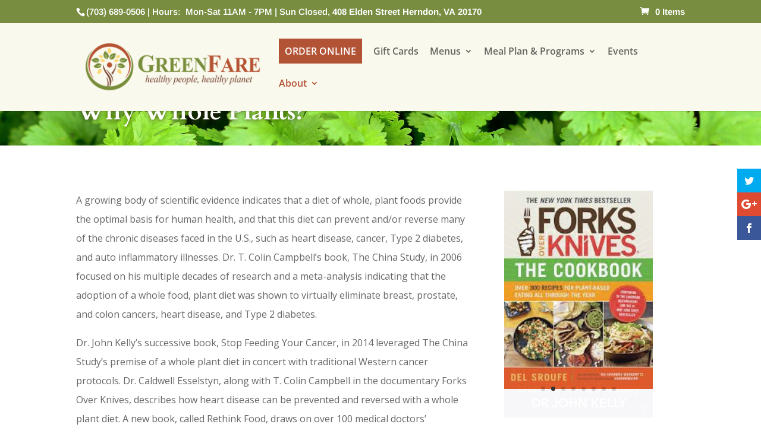

--- FILE ---
content_type: text/css
request_url: https://greenfare.com/wp-content/uploads/wtfdivi/wp_head.css?1496331354&ver=6.9
body_size: 311
content:
#top-menu li li a:hover{background-color:#99482f}#top-menu li{padding-right:15px !important}@media only screen and ( max-width:980px){#main-header .container{width:100%;box-sizing:border-box;padding-right:30px;padding-left:30px}}@media only screen and ( max-width:980px){#et_top_search{display:none !important}}

--- FILE ---
content_type: text/css
request_url: https://greenfare.com/wp-content/plugins/product-availability-slots-for-woocommerce/assets/css/frontend/frontend_style.css?ver=6.3.0
body_size: 1189
content:
/* Single product page timer */

.wcpa_timer {
	display: block;
	clear: both;
	width: 100%;
	padding: 0;
	margin-bottom: 15px;
}

.wcpa_timer_section {
	float: left;
	width: 25%;
	margin: 0;
	padding: 0;
	text-align: center;
}

.wcpa_pro_notice {
	color: #3c763d;
}

/* Shop Page Timmer */

.wcpa-shop-timer-wrapper {
	width: 100%;
	padding: 0.5em 0;
	margin: 10px 0 20px 0;
	color: #3c763d;
	background: #f1f1f1;
	/*    border: 1px solid #d6e9c6;*/
	overflow: hidden;    
}

.wcpa-shop-timer-wrapper .wcpa-shop-timer-container {
	clear: both;
	width: 100%;
	padding: 0px 2px;
	text-align: center;
}

.wcpa-shop-timer-wrapper .wcpa-shop-timer-container .wcpa-shop-timer-section {
	width:22.5%;
	display: block;
	float: left;
	font-size: 75%;
	text-align: center;
	position: relative;
}

.wcpa-shop-timer-section:before {
	content: '';
	width:1px;
	height:15px;
	background: #000;
	right: 0;
	top: 10px;
	display: block;
	position: absolute;
}

.wcpa-shop-timer-section:last-child:before {
	content: '';
	width:0;
	height:0;
}

.wcpa-shop-timer-section span {
	color: #000;
}

.wcpa_shop_notice {
	color: #0e6c59;
}


--- FILE ---
content_type: text/css
request_url: https://greenfare.com/wp-content/themes/GreenFare/style.css?ver=4.27.5
body_size: 2800
content:
/*
Theme Name: GreenFare
Theme URI: http://www.elegantthemes.com/gallery/divi/
Template: Divi
Author: Elegant Themes
Author URI: http://www.elegantthemes.com
Description: Smart. Flexible. Beautiful. Divi is the most powerful theme in our collection.
Tags: responsive-layout,one-column,two-columns,three-columns,four-columns,left-sidebar,right-sidebar,custom-background,custom-colors,featured-images,full-width-template,post-formats,rtl-language-support,theme-options,threaded-comments,translation-ready
Version: 3.0.34.1488482263
Updated: 2017-03-02 14:17:43

*/

#et-secondary-nav li ul, #top-header {
    background-color: #788d40 !important;
}

p.price {
	display:none;
}

dl.variation {
	display:none;
}

.up-sells.upsells.products {
clear: both
}


h3.addon-name {
    font-size: 18px !important;
}

#tribe-events-pg-template .tribe-events-content h2, .tribe-events-after-html h2, .tribe-events-before-html h2 {
    font-size: 36px !important;
    line-height: 1.6;
}

#tribe-events-header {
    display:none !important;
}

.tribe-bar-filters {
    display: none;
}

.tribe-region, .tribe-events-abbr, .tribe-postal-code, .tribe-delimiter {
       margin-right: 5px;
}
.tribe-country-name {
       display: none;
}
h2.tribe-events-page-title {
    font-size: 32px !important;
    font-weight: bold;
}

#tribe-events-content.tribe-events-list {
    padding: 1px 10% !important;
}

#logo {
	max-width: 320px !important;
}
div.img-cover img {
	object-fit: cover;
	min-width: 100% !important;
	max-width: none !important;
	max-height: 100% !important;
}

#top-header, #main-header {
	z-index: 10000 !important;
}

div#responsive-menu-container {
	z-index: 100010 !important;
}

#tribe-events-pg-template { max-width: 1080px !important; width: 80%; }

/* Setting the breakpoint of the mobile menu */
@media only screen and ( max-width: 1200px ) {
	#top-menu-nav, #top-menu {display: none;}
	#et_top_search {display: none;}
	#et_mobile_nav_menu {display: none;}
	#et-top-navigation { min-height: 80px; }
}

@media all and (max-width: 1024px) {
	#et-secondary-nav {
		display: block !important;
	}
	#logo {
		max-height: 90%;
	}
	div.gf-mobile-94 {
		width: 94%;
	}
	a.et-cart-info { display: none; }
}

@media all and (max-width: 507px) {
	.woocommerce div.product div.images, .woocommerce-page div.product div.images, .woocommerce div.product div.summary, .woocommerce-page div.product div.summary {
		float:none;
		width:100%;
		margin-top:10px;
	} 
	#logo {
		max-width: 50% !important;
	}
	button#responsive-menu-button {
		top: 65px !important;
	}
  .et_header_style_left .logo_container {
    width: auto;
  }
  #tribe-events-pg-template {
    max-width: 1080px !important;
    width: 96%;
  }
}

@media all and (max-width: 375px) {
	button#responsive-menu-button {
		top: 80px !important;
	}
}


--- FILE ---
content_type: text/plain
request_url: https://www.google-analytics.com/j/collect?v=1&_v=j102&a=1636687310&t=pageview&_s=1&dl=https%3A%2F%2Fgreenfare.com%2Fabout%2Fwhy-whole-plants%2F&ul=en-us%40posix&dt=Why%20Whole%20Plants%3F%20%7C%20GreenFare&sr=1280x720&vp=1280x720&_u=IEBAAEABAAAAACAAI~&jid=459187384&gjid=1954280988&cid=784332215.1769398942&tid=UA-99312055-1&_gid=678201152.1769398942&_r=1&_slc=1&z=1465131509
body_size: -450
content:
2,cG-66Y2SNX97B

--- FILE ---
content_type: application/x-javascript
request_url: https://greenfare.com/wp-content/plugins/product-availability-slots-for-woocommerce/assets/js/frontend/frontend.js?ver=6.3.0
body_size: 4315
content:
/* global wcpa_frontend_params */

jQuery(function ($) {
	'use strict';

	var WCPA_Frontend = {
		init: function () {
			this.wcpa_var_field_display();
			this.countdown_timer_core();
			$(document).on('found_variation.wc-variation-form', { variationForm: this }, this.onFoundVariation);
			$(document).on('change.wc-variation-form', '.variations select', { variationForm: this }, this.onHideVariation);
		},

		onHideVariation() {
			let variation_id = $('input.variation_id').val();

			if ('' === variation_id || undefined === variation_id) {
				$(".wcpa_timer_var").html('');
			}
		},

		onFoundVariation: function (event, variation_form) {
			WCPA_Frontend.wcpa_variation_change(variation_form.variation_id, event);
		},
		
		wcpa_var_field_display: function ($event) {
			var variation_id = $('input[name=variation_id]').val();
			WCPA_Frontend.wcpa_variation_change(variation_id, $event);
		},
		
		wcpa_variation_change: function (variation_id, event) {
			$(".wcpa_timer_var").html('');

			if (variation_id != '0' && variation_id != '' && variation_id != undefined) {
				// WCPA_Frontend.block(".variations_form");
				var data = {
					action: "wcpa_get_timer_content",
					wcpa_variation_id: variation_id,
					wcpa_security: wcpa_frontend_params.variation_nonce,
				}
				$.post(wcpa_frontend_params.ajaxurl, data, function (response) {
					WCPA_Frontend.unblock(".variations_form");
					if (response.success) {
						$(".wcpa_timer_var").html(response.content);
						WCPA_Frontend.countdown_timer_core();

						if (response.purchasable) {
							$(".single_add_to_cart_button").removeClass('disabled');
						} else {
							$(".single_add_to_cart_button").addClass('disabled');
						}
					}
				});
			}
		}, 
		
		countdown_timer_core: function () {
			var wrapper = $(".wcpa_timer");

			if (wrapper.length) {
				$(".wcpa_timer").each(function () {
					var $this = $(this);
					var x = setInterval(function () {
						var d = new Date(),
							utc = d.getTime() + (d.getTimezoneOffset() * 60000),
							now = new Date(utc),
							end_time_replace = $($this).data('timerinfo').replace(/-/g, '/'),
							end_date = new Date(end_time_replace).getTime(),
							distance = end_date - now.getTime();
						var days = Math.floor(distance / (1000 * 60 * 60 * 24));
						var hours = Math.floor((distance % (1000 * 60 * 60 * 24)) / (1000 * 60 * 60));
						var minutes = Math.floor((distance % (1000 * 60 * 60)) / (1000 * 60));
						var seconds = Math.floor((distance % (1000 * 60)) / 1000);

						//Reload and Return While Times Up 
						if (distance <= 0) {
							clearInterval(x);
							window.location.reload(true);
							return;
						}

						//Printing Timer
						$($this).html('<div class="wcpa-shop-timer-wrapper"><span class="wcpa-shop-timer-container ans-auction-countdown-timer">'
							+ '<span class="wcpa-shop-timer-section"><span>' + days + '</span><br>' + WCPA_Frontend.countdown_singular_plural(days, 'day', wcpa_frontend_params.esf_day) + '</span>'
							+ '<span class="wcpa-shop-timer-section"><span>' + hours + '</span><br>' + WCPA_Frontend.countdown_singular_plural(hours, 'hr', wcpa_frontend_params.esf_hr) + '</span>'
							+ '<span class="wcpa-shop-timer-section"><span>' + minutes + '</span><br>' + WCPA_Frontend.countdown_singular_plural(minutes, 'min', wcpa_frontend_params.esf_min) + '</span>'
							+ '<span class="wcpa-shop-timer-section"><span>' + seconds + '</span><br>' + WCPA_Frontend.countdown_singular_plural(seconds, 'sec', wcpa_frontend_params.esf_sec) + '</span>'
							+ '</span>'
							+ '</div>'
						);
					}, 1000);
				});
			}
		}, countdown_singular_plural: function (timer_value, counter_flag, counter_label) {
			if (timer_value > 1) {

				if (counter_flag == 'day') {
					return wcpa_frontend_params.esf_days;
				}

				if (counter_flag == 'hr') {
					return wcpa_frontend_params.esf_hrs;
				}

				if (counter_flag == 'min') {
					return wcpa_frontend_params.esf_mins;
				}

				if (counter_flag == 'sec') {
					return wcpa_frontend_params.esf_secs;
				}
			}
			return counter_label;
		},
		block: function (id) {
			$(id).block({
				message: null,
				overlayCSS: {
					background: '#fff',
					opacity: 0.7
				}
			});
		}, unblock: function (id) {
			$(id).unblock();
		},
	};
	WCPA_Frontend.init();
});
